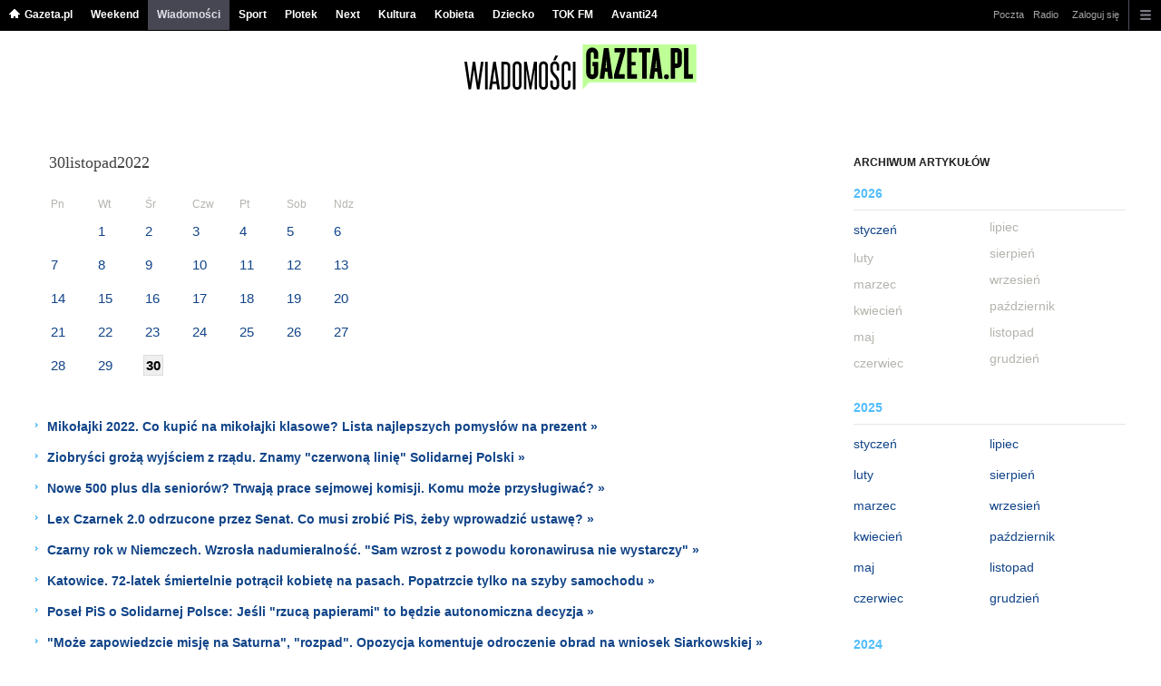

--- FILE ---
content_type: text/html;charset=UTF-8
request_url: https://wiadomosci.gazeta.pl/wiadomosci/3660000,0,,,,2022-11-30.html
body_size: 14603
content:
<!DOCTYPE HTML> 
<html>

<!-- head 1.4 -->
<head><meta http-equiv="Content-Type" content="text/html; charset=UTF-8">
<meta http-equiv="Content-Language" content="pl">
<title>Wiadomości - Gazeta.pl </title>
<META NAME="ROBOTS" CONTENT="NOARCHIVE">
		<META NAME="GOOGLEBOT" CONTENT="NOARCHIVE">
	<!-- fbopengraph 2.1 -->
<meta property="og:site_name" content="gazetapl"/> 
<meta property="fb:app_id" content="159195584135753"/>
		<meta property="og:locale" content="pl_PL" />

<!-- imageQueue blacked out! -->
<!-- xxxxx -->
<META name="google-site-verification" content="ndHrHBfBczR9E/e2gPRLuP3N0bLbnkkhZKd/awuYWwQ=" />
<meta name="Description" content="Wiadomości - serwis newsowy portalu 
Gazeta.pl. Na bieżąco aktualizowane 
informacje z polityki, wydarzeń w kraju i 
zagranicą, sportu, gospodarki, kultury i nauki 
oraz artykuły z prasy polskiej i zagranicznej. 
Znajdziesz tu teksty, wideo, zdjęcia, 
sondaże.">
<meta name="Keywords" content=" 	wiadomości, aktualności, wydarzenia, 
fakty, newsy, polityka, gospodarka, kraj, 
świat, kultura, nauka, prasa, gazety, przegląd 
prasy, wideo, sondaże">
<!-- zzz metatags app -->
<link rel="stylesheet" href="/css/globalshared.css" type="text/css">
	<link rel="stylesheet" href="/css/core/wiadomosci/version.htm" type="text/css">
	<link rel="stylesheet" href="/css/catalogSEO.css" type="text/css">
	<link rel="stylesheet" href="/info/ban_NEW.css" type="text/css"><script language="javascript">var now = new Date(2026, 0, 18, 20, 8, 23);</script>

<link rel="shortcut icon" href="/img/gazeta.ico">

<script type="text/javascript"><!--
if (top.frames.length!=0) top.location=self.document.location;
// --></script>
<!-- (C)2000-2014 Gemius SA - gemiusAudience -->
<script type="text/javascript">
<!--//--><![CDATA[//><!--
    var pp_gemius_identifier = new String('olI66L9by3oJiG8hxj87V7QXDtYWcUO.yC6M2xM9Clz.M7/arg=114869/sarg='+'|'+profileCookie);


function gemius_pending(i) { window[i] = window[i] || function() {var x = window[i+'_pdata'] = window[i+'_pdata'] || []; x[x.length]=arguments;};};
setTimeout(function() {
    gemius_pending('gemius_hit'); gemius_pending('gemius_event'); gemius_pending('pp_gemius_hit'); gemius_pending('pp_gemius_event');
    (function(d,t) {try {var gt=d.createElement(t),s=d.getElementsByTagName(t)[0],l='https://gazeta.hit.gemius.pl/xgemius.js'; gt.setAttribute('async','async');
    gt.setAttribute('defer','defer'); gt.src=l; s.parentNode.insertBefore(gt,s);} catch (e) {}})(document,'script');
}, 50);
//--><!]]>
</script> 

<script type="text/javascript">
	var _gaq = _gaq || [];
	_gaq.push(['_setAccount', 'UA-426268-1']);
	_gaq.push(['_setCampaignCookieTimeout', 0]);
	_gaq.push(['_setCustomVar',1,'nr_dzialu',null,3]);
	_gaq.push(['_setAllowAnchor', true]);
	_gaq.push(['_trackPageview']);
	(function() {
	var ga = document.createElement('script');
	ga.type = 'text/javascript'; ga.async = true;
	ga.src = ('https:' == document.location.protocol ? 'https://ssl' : 'http://www') +
	'.google-analytics.com/ga.js';
	var s = document.getElementsByTagName('script')[0];
	s.parentNode.insertBefore(ga, s);
	})();
  </script>

<meta name="viewport" content="width=device-width, initial-scale=1">

<!-- 410355628, [ /fix/elementy/viewport.jsp ], emptyBean-->
<!-- canonical_start -->
<!-- canonical_end -->

<!-- 410411251, [ /tpl/prod/modules/canonical/canonical.jsp ], canonicalModule-->
</head>
<!-- 7, [ /fix/modules/header.jsp ], headerAllArticlesPojoBean-->
<body class="desktop_client">

<!-- new alert START -->
<!-- alias name is empty --><!-- new alert END -->

    <div id="sW">
		<!-- czapeczka -->

<!--CZAPECZKA - START -->
	<!-- 2014###capMobile=0 -->
<!-- 2011=false 2013=true 2014=true czgr= czspgr= al=/aliasy/czapeczka/rwd/wiadomosci2014.htm -->
           <nav class="mod mod_hat2014 hpFeed " data-bd-viewability-id="hat" data-bd-viewability="1">
		    	   <div class="gridWrap">
           <style>
body {padding-top: 34px;}
body.rwd.responsive {margin-top: 0;}
.rwd.desk #page {padding-top:0}
#cookieInfoMsgWrapper {margin-bottom: -2px;}
</style>
<ul class="c0">
<li class="home bar">
<a href="https://www.gazeta.pl/0,0.html" data-hvr="Gazeta.pl" onClick="gazeta_pl.tagManager ? dataLayer.push({'category': 'CzapeczkaRWD',
'action': 'Gazeta.pl', 'label': location.hostname, 'value': 0, 'nonInteraction': false,  'event': 'zdarzenie'}) : _gaq.push(['_trackEvent', 'CzapeczkaRWD' , 'Gazeta.pl' , location.hostname ,, true]);">Gazeta.pl</a>
</li>
<li class="bar">
<a href="https://weekend.gazeta.pl/weekend/0,0.html" data-hvr="Weekend" onClick="gazeta_pl.tagManager ? dataLayer.push({'category': 'CzapeczkaRWD',
'action': 'Weekend', 'label': location.hostname, 'value': 0, 'nonInteraction': false,  'event': 'zdarzenie'}) : _gaq.push(['_trackEvent', 'CzapeczkaRWD' , 'Weekend' , location.hostname ,, true]);">Weekend</a>
</li>
<li class="bar">
<a data-channel="wiadomosci" href="https://wiadomosci.gazeta.pl/wiadomosci/0,0.html" data-hvr="Wiadomości" onClick="gazeta_pl.tagManager ? dataLayer.push({'category': 'CzapeczkaRWD',
'action': 'Wiadomości', 'label': location.hostname, 'value': 0, 'nonInteraction': false,  'event': 'zdarzenie'}) : _gaq.push(['_trackEvent', 'CzapeczkaRWD' , 'Wiadomości' , location.hostname ,, true]);">Wiadomości</a>
</li>
<li class="bar">
<a data-channel="sport" href="https://www.sport.pl/sport-hp/0,0.html" data-hvr="Sport" onClick="gazeta_pl.tagManager ? dataLayer.push({'category': 'CzapeczkaRWD',
'action': 'Sport', 'label': location.hostname, 'value': 0, 'nonInteraction': false,  'event': 'zdarzenie'}) : _gaq.push(['_trackEvent', 'CzapeczkaRWD' , 'Sport' , location.hostname ,, true]);">Sport</a>
</li>
<li class="bar">
<a data-channel="plotek" href="https://www.plotek.pl/plotek/0,0.html" data-hvr="Plotek" onClick="gazeta_pl.tagManager ? dataLayer.push({'category': 'CzapeczkaRWD',
'action': 'Plotek', 'label': location.hostname, 'value': 0, 'nonInteraction': false,  'event': 'zdarzenie'}) : _gaq.push(['_trackEvent', 'CzapeczkaRWD' , 'Plotek' , location.hostname ,, true]);">Plotek</a>
</li>
<li class="bar">
<a data-channel="next" href="https://next.gazeta.pl/next/0,0.html" data-hvr="Next" onClick="gazeta_pl.tagManager ? dataLayer.push({'category': 'CzapeczkaRWD',
'action': 'Next', 'label': location.hostname, 'value': 0, 'nonInteraction': false,  'event': 'zdarzenie'}) : _gaq.push(['_trackEvent', 'CzapeczkaRWD' , 'Next' , location.hostname ,, true]);">Next</a>
</li>
<li class="bar">
<a data-channel="kultura" href="https://kultura.gazeta.pl/kultura/0,0.html" data-hvr="Kultura" onClick="gazeta_pl.tagManager ? dataLayer.push({'category': 'CzapeczkaRWD',
'action': 'Kultura', 'label': location.hostname, 'value': 0, 'nonInteraction': false,  'event': 'zdarzenie'}) : _gaq.push(['_trackEvent', 'CzapeczkaRWD' , 'Kultura' , location.hostname ,, true]);">Kultura</a>
</li>
<li class="bar">
<a data-channel="kobieta" href="https://kobieta.gazeta.pl/kobieta/0,0.html" data-hvr="Kobieta" onClick="gazeta_pl.tagManager ? dataLayer.push({'category': 'CzapeczkaRWD',
'action': 'Kobieta', 'label': location.hostname, 'value': 0, 'nonInteraction': false,  'event': 'zdarzenie'}) : _gaq.push(['_trackEvent', 'CzapeczkaRWD' , 'Kobieta' , location.hostname ,, true]);">Kobieta</a>
</li>
<li class="bar">
<a data-channel="dziecko" href="https://www.edziecko.pl/edziecko/0,0.html" data-hvr="Dziecko" onClick="gazeta_pl.tagManager ? dataLayer.push({'category': 'CzapeczkaRWD',
'action': 'Dziecko', 'label': location.hostname, 'value': 0, 'nonInteraction': false,  'event': 'zdarzenie'}) : _gaq.push(['_trackEvent', 'CzapeczkaRWD' , 'Dziecko' , location.hostname ,, true]);">Dziecko</a>
</li>
<li class="bar">
<a data-channel="metro" href="https://www.tokfm.pl/Tokfm/0,0.html" data-hvr="TOK FM" onClick="gazeta_pl.tagManager ? dataLayer.push({'category': 'CzapeczkaRWD',
'action': 'TOK FM', 'label': location.hostname, 'value': 0, 'nonInteraction': false,  'event': 'zdarzenie'}) : _gaq.push(['_trackEvent', 'CzapeczkaRWD' , 'TOK FM' , location.hostname ,, true]);">TOK FM</a>
</li>
<li class="bar">
<a data-channel="avanti24" href="https://avanti24.pl/Avanti/0,0.html" data-hvr="Avanti24" onClick="gazeta_pl.tagManager ? dataLayer.push({'category': 'CzapeczkaRWD',
'action': 'Avanti24', 'label': location.hostname, 'value': 0, 'nonInteraction': false,  'event': 'zdarzenie'}) : _gaq.push(['_trackEvent', 'CzapeczkaRWD' , 'Avanti24' , location.hostname ,, true]);">Avanti24</a>
</li>
</ul>
<!-- 16586381 -->
<!-- htmEOF --><!-- UZREditor --><!-- htmEOF --><!--default, /aliasy/czapeczka/rwd/wiadomosci2014.htm-->
<ul class="c1">
			        <li class="bar">
<a href="http://poczta.gazeta.pl/" data-hvr="Poczta" onClick="gazeta_pl.tagManager ? dataLayer.push({'category': 'CzapeczkaRWD',
'action': 'Poczta', 'label': location.hostname, 'value': 0, 'nonInteraction': false,  'event': 'zdarzenie'}) : _gaq.push(['_trackEvent', 'CzapeczkaRWD' , 'Poczta' , location.hostname ,, true]);">Poczta</a>
</li>
<li class="bar">
<a href="http://fm.tuba.pl" data-hvr="Radio" onClick="gazeta_pl.tagManager ? dataLayer.push({'category': 'CzapeczkaRWD',
'action': 'Radio', 'label': location.hostname, 'value': 0, 'nonInteraction': false,  'event': 'zdarzenie'}) : _gaq.push(['_trackEvent', 'CzapeczkaRWD' , 'Radio' , location.hostname ,, true]);">Radio</a>
</li>
<!-- 16586381 -->
<!-- htmEOF --><!-- UZREditor --><!-- htmEOF --><!--default, /aliasy/czapeczka/rwd/wiadomosci2014_r.htm-->
<li><!-- {{1}} -->
		  <ul class="user">
 					 <li>
 					        <a id="hatLogin" href="https://konto.gazeta.pl/konto/logowanie,.html?utm_nooverride=1&back=https%3A%2F%2Fwiadomosci.gazeta.pl%2Fwiadomosci%2F3660000%2C0%2C%2C%2C%2C2022-11-30.html" onClick="_gaq.push(['_trackEvent', 'CzapeczkaRWD' , 'Zaloguj się' , location.hostname ,, true]);">Zaloguj się</a>
    					</li>
 					 </ul>
				  </li><!-- to jest zamkniecie {{1}} -->
					<li class="more bar"><input type="checkbox" class="menu">
						<ul>
						    <li><!-- 16586381 -->
<!-- htmEOF --><!-- UZREditor --><!-- htmEOF --><!--default, /aliasy/czapeczka/rwd/wiadomosci2014_b.htm-->
</li>
							<li class="show_more" data-bd-viewability-id="hatShowMore" data-bd-viewability="1">
							    <nav id="pageNav">
<ul class="buttons">
<li>
<section  class="lists" id="servicesList">
<ul class="first"><li>
<header>Aktualności</header>
<ul >
<li><a id="LinkArea:TRNavPoz" href="https://twitter.com/gazetapl_news#TRNavPoz" title="Gazeta">Gazeta</a></li>
<li><a id="LinkArea:TRNavPoz" href="https://wiadomosci.gazeta.pl/wiadomosci/0,145764.html#TRNavPoz" title="Najnowsze wiadomości">Najnowsze wiadomości</a></li>
<li><a id="LinkArea:TRNavPoz" href="https://wiadomosci.gazeta.pl/wiadomosci/0,168571.html#TRNavPoz" title="Na topie">Na topie</a></li>
<li><a id="LinkArea:TRNavPoz" href="https://myfitness.gazeta.pl/myfitness/0,166676.html#TRNavPoz" title="Newsy Myfitness">Newsy Myfitness</a></li>
<li><a id="LinkArea:TRNavPoz" href="https://www.edziecko.pl/szkola#TRNavPoz" title="Szkoła">Szkoła</a></li>
<li><a id="LinkArea:TRNavPoz" href="https://haps.pl/Haps/0,167709.html#TRNavPoz" title="Wiadomości kulinarne">Wiadomości kulinarne</a></li>
<li><a id="LinkArea:TRNavPoz" href="https://haps.pl/Haps/0,168710.html#TRNavPoz" title="Gazetki Promocyjne">Gazetki Promocyjne</a></li>
<li><a id="LinkArea:TRNavPoz" href="https://www.plotek.pl/plotek/0,170959.html#TRNavPoz" title="Wiadomości plotek">Wiadomości plotek</a></li>
<li><a id="LinkArea:TRNavPoz" href="https://wiadomosci.gazeta.pl/niedziele-handlowe-2021#TRNavPoz" title="Niedziele Handlowe 2021">Niedziele Handlowe 2021</a></li>
</ul>
</li>
<li>
<header>Rozrywka</header>
<ul >
<li><a id="LinkArea:TRNavPoz" href="https://www.plotek.pl/przysiega#TRNavPoz" title="Przysięga">Przysięga</a></li>
<li><a id="LinkArea:TRNavPoz" href="https://www.plotek.pl/elif#TRNavPoz" title="Elif">Elif</a></li>
<li><a id="LinkArea:TRNavPoz" href="https://buzz.gazeta.pl/buzz/0,0.html#TRNavPoz" title="Buzz Gazeta">Buzz Gazeta</a></li>
<li><a id="LinkArea:TRNavPoz" href="https://radiopogoda.tuba.pl/radiopogoda/0,0.html#TRNavPoz" title="Radio Pogoda">Radio Pogoda</a></li>
<li><a id="LinkArea:TRNavPoz" href="https://fm.tuba.pl/#TRNavPoz" title="Radio Online">Radio Internetowe</a></li>
<li><a id="LinkArea:TRNavPoz" href="https://tuba.pl/tubapl/0,0.html#TRNavPoz" title="Muzyka">Muzyka</a></li>
<li><a id="LinkArea:TRNavPoz" href="https://www.edziecko.pl/edziecko/0,166810.html#TRNavPoz" title="Gry online">Gry online</a></li>
<li><a id="LinkArea:TRNavPoz" href="https://www.plotek.pl/plotek/0,0.html#TRNavPoz" title="Plotek">Plotek</a></li>
<li><a id="LinkArea:TRNavPoz" href="https://tv.gazeta.pl/program_tv/0,0.html#TRNavPoz" title="Program TV">Program TV</a></li>
</ul>
</li>
</ul><ul><li>
<header>Trening i Odchudzanie</header>
<ul >
<li><a id="LinkArea:TRNavPoz" href="https://myfitness.gazeta.pl/myfitness/7,166737,24940379,trening-bikini-jeszcze-nie-jest-za-pozno-jak-cwiczyc-przed.html#TRNavPoz" title="Odchudzanie do bikini - Trening na plaże">Odchudzanie do bikini - Trening na plaże</a></li>
<li><a id="LinkArea:TRNavPoz" href="https://myfitness.gazeta.pl/myfitness/7,166989,24936068,5-sposobow-aby-schudnac-w-wakacje.html#TRNavPoz" title="Odchudzanie do wakacji - Jak schudnąć na wakacje">Odchudzanie do wakacji - Jak schudnąć na wakacje</a></li>
<li><a id="LinkArea:TRNavPoz" href="https://myfitness.gazeta.pl/myfitness/7,166989,24935751,jak-schudnac-do-slubu-kiedy-zaczac-odchudzanie-przed-weselem.html#TRNavPoz" title="Odchudzanie do ślubu - Jak schudnąć do ślubu">Odchudzanie do ślubu - Jak schudnąć do ślubu</a></li>
<li><a id="LinkArea:TRNavPoz" href="https://myfitness.gazeta.pl/myfitness/7,166989,24935957,jak-schudnac-do-wakacji-jak-zrobic-forme-na-wakacje-forma.html#TRNavPoz" title="Forma na plaże - Jak schudnąć na plaże">Forma na plaże - Jak schudnąć na plaże</a></li>
<li><a id="LinkArea:TRNavPoz" href="https://myfitness.gazeta.pl/myfitness/7,166737,24935642,ile-kalorii-spalamy-podczas-popularnych-aktywnosci-fizycznych.html#TRNavPoz" title="Tenis, pływanie, bieganie - Ile kalorii">Tenis, pływanie, bieganie - Ile kalorii</a></li>
<li><a id="LinkArea:TRNavPoz" href="https://myfitness.gazeta.pl/myfitness/7,166897,24780220,jak-schudnac-0-5-kg-w-jeden-dzien-czy-mozna-chudnac-0-5-kg.html#TRNavPoz" title="Jak schudnąć 0,5 kg w jeden dzień">Jak schudnąć 0,5 kg w jeden dzień</a></li>
<li><a id="LinkArea:TRNavPoz" href="https://myfitness.gazeta.pl/myfitness/7,166897,24779998,jak-schudnac-10-kg-w-miesiac-co-jesc-zeby-schudnac-10-kg-w.html#TRNavPoz" title="Jak schudnąć 10 kg w miesiąc">Jak schudnąć 10 kg w miesiąc</a></li>
<li><a id="LinkArea:TRNavPoz" href="https://myfitness.gazeta.pl/myfitness/7,166897,24780114,jak-schudnac-9-kg-w-3-tygodnie-jaka-diete-wybrac-jesli-chcemy.html#TRNavPoz" title="Jak schudnąć 9 kg w 3 tygodnie">Jak schudnąć 9 kg w 3 tygodnie</a></li>
<li><a id="LinkArea:TRNavPoz" href="https://myfitness.gazeta.pl/myfitness/7,166897,24780020,jak-schudnac-7-kg-w-miesiac-czy-mozna-schudnac-7-kg-w-miesiac.html#TRNavPoz" title="Jak schudnąć 7 kg w miesiąc">Jak schudnąć 7 kg w miesiąc</a></li>
<li><a id="LinkArea:TRNavPoz" href="https://myfitness.gazeta.pl/myfitness/7,166897,24779973,jak-schudnac-3-kg-w-2-tygodnie-jak-powinna-wygladac-dieta.html#TRNavPoz" title="Jak schudnąć 3 kg w 2 tygodnie">Jak schudnąć 3 kg w 2 tygodnie</a></li>
<li><a id="LinkArea:TRNavPoz" href="https://myfitness.gazeta.pl/myfitness/7,166737,24778910,jak-poprawic-kondycje-co-to-jest-kondycja-czy-mozna-wyrobic.html#TRNavPoz" title="Kondycja - Jak poprawić kondycję">Kondycja - Jak poprawić kondycję</a></li>
<li><a id="LinkArea:TRNavPoz" href="https://myfitness.gazeta.pl/myfitness/7,166737,24778984,jak-schudnac-1-kg-w-tydzien-czy-mozna-schudnac-kilogram-w-tydzien.html#TRNavPoz" title="Jak schudnąć 1 kg w tydzień">Jak schudnąć 1 kg w tydzień</a></li>
<li><a id="LinkArea:TRNavPoz" href="https://myfitness.gazeta.pl/myfitness/7,166897,24779010,jak-schudnac-2-kg-w-tydzien-co-jesc-aby-schudnac-2-kg-w-tydzien.html#TRNavPoz" title="Jak schudnąć 2 kg w tydzień">Jak schudnąć 2 kg w tydzień</a></li>
<li><a id="LinkArea:TRNavPoz" href="https://myfitness.gazeta.pl/myfitness/7,166897,24779036,jak-w-miesiac-schudnac-5-kg-czy-mozna-zdrowo-schudnac-5-kg.html#TRNavPoz" title="Jak w miesiąc schudnąć 5 kg">Jak w miesiąc schudnąć 5 kg</a></li>
<li><a id="LinkArea:TRNavPoz" href="https://myfitness.gazeta.pl/myfitness/7,166737,24779063,miesien-krawiecki-gdzie-jest-miesien-krawiecki-rozciaganie.html#TRNavPoz" title="Mięsień krawiecki">Mięsień krawiecki</a></li>
</ul>
</li>
<li>
<header>Sport i rekreacja</header>
<ul >
<li><a id="LinkArea:TRNavPoz" href="https://www.sport.pl/sport/0,105641.html?tag=Robert+Kubica#TRNavPoz" title="Robert Kubica">Robert Kubica</a></li>
<li><a id="LinkArea:TRNavPoz" href="https://www.sport.pl/skoki/0,0.html#TRNavPoz" title="Skoki Narciarskie">Skoki Narciarskie</a></li>
<li><a id="LinkArea:TRNavPoz" href="https://www.sport.pl/pilka/0,65041.html#TRNavPoz" title="Liga Mistrzów">Liga Mistrzów</a></li>
<li><a id="LinkArea:TRNavPoz" href="https://www.sport.pl/pilka/0,65042.html#TRNavPoz" title="Liga Europy">Liga Europy</a></li>
<li><a id="LinkArea:TRNavPoz" href="https://www.sport.pl/tenis/0,0.html#TRNavPoz" title="Tenis">Tenis</a></li>
<li><a id="LinkArea:TRNavPoz" href="https://www.sport.pl/kolarstwo/0,0.html#TRNavPoz" title="Kolarstwo">Kolarstwo</a></li>
<li><a id="LinkArea:TRNavPoz" href="https://www.sport.pl/sport/0,144964.html#TRNavPoz" title="Relacje na żywo">Relacje na żywo</a></li>
<li><a id="LinkArea:TRNavPoz" href="https://myfitness.gazeta.pl/%E6wiczenia#TRNavPoz" title="Ćwiczenia">Ćwiczenia</a></li>
<li><a id="LinkArea:TRNavPoz" href="https://myfitness.gazeta.pl/myfitness/0,0.html#TRNavPoz" title="Fitness">Fitness</a></li>
<li><a id="LinkArea:TRNavPoz" href="https://www.sport.pl/siatkowka/0,0.html#TRNavPoz" title="Siatkówka">Siatkówka</a></li>
<li><a id="LinkArea:TRNavPoz" href="http://polskabiega.sport.pl/polskabiega/0,0.html#TRNavPoz" title="Polska Biega">Bieganie</a></li>
<li><a id="LinkArea:TRNavPoz" href="http://polskanarowery.sport.pl/msrowery/0,0.html#TRNavPoz" title="Rowery">Rowery</a></li>
<li><a id="LinkArea:TRNavPoz" href="https://www.sport.pl/sport/0,65027.html#TRNavPoz" title="Wyniki na żywo">Wyniki na żywo</a></li>
<li><a id="LinkArea:TRNavPoz" href="https://www.sport.pl/sport-hp/0,0.html#TRNavPoz" title="Sport">Sport.pl</a></li>
</ul>
</li>
</ul><ul><li>
<header>Praca</header>
<ul >
<li><a id="LinkArea:TRNavPoz" href="https://www.goldenline.pl/#TRNavPoz" title="Ogłoszenia o pracę">Ogłoszenia o pracę</a></li>
<li><a id="LinkArea:TRNavPoz" href="https://www.goldenline.pl/praca/gdansk/#TRNavPoz" title="Praca Gdańsk">Praca Gdańsk</a></li>
<li><a id="LinkArea:TRNavPoz" href="https://www.goldenline.pl/praca/gdynia/#TRNavPoz" title="Praca gdynia">Praca Gdynia</a></li>
<li><a id="LinkArea:TRNavPoz" href="https://www.goldenline.pl/praca/bialystok/#TRNavPoz" title="Praca Białystok">Praca Białystok</a></li>
<li><a id="LinkArea:TRNavPoz" href="https://www.goldenline.pl/praca/torun/#TRNavPoz" title="Praca Toruń">Praca Toruń</a></li>
<li><a id="LinkArea:TRNavPoz" href="https://www.goldenline.pl/praca/warszawa/#TRNavPoz" title="Praca Warszawa">Praca Warszawa</a></li>
<li><a id="LinkArea:TRNavPoz" href="https://www.goldenline.pl/praca/wroclaw/#TRNavPoz" title="Praca Wrocław">Praca Wrocław</a></li>
<li><a id="LinkArea:TRNavPoz" href="https://www.goldenline.pl/praca/poznan/#TRNavPoz" title="Praca Poznań">Praca Poznań</a></li>
<li><a id="LinkArea:TRNavPoz" href="https://www.goldenline.pl/praca/krakow/#TRNavPoz" title="Praca Kraków">Praca Kraków</a></li>
<li><a id="LinkArea:TRNavPoz" href="https://www.goldenline.pl/praca/lublin/#TRNavPoz" title="Praca Lublin">Praca Lublin</a></li>
<li><a id="LinkArea:TRNavPoz" href="https://www.goldenline.pl/praca/olsztyn/#TRNavPoz" title="Praca Olsztyn">Praca Olsztyn</a></li>
<li><a id="LinkArea:TRNavPoz" href="https://www.goldenline.pl/praca/lodz/#TRNavPoz" title="Praca Łódź">Praca Łódź</a></li>
<li><a id="LinkArea:TRNavPoz" href="https://www.goldenline.pl/praca/bydgoszcz/#TRNavPoz" title="Praca Bydgoszcz">Praca Bydgoszcz</a></li>
<li><a id="LinkArea:TRNavPoz" href="https://www.goldenline.pl/praca/praca-w-niemczech/#TRNavPoz" title="Praca w Niemczech">Praca w Niemczech</a></li>
<li><a id="LinkArea:TRNavPoz" href="https://www.goldenline.pl/praca/kierowca/#TRNavPoz" title="Praca kierowca">Praca kierowca</a></li>
</ul>
</li>
<li>
<header>Lokalne</header>
<ul >
<li><a id="LinkArea:TRNavPoz" href="https://bialystok.wyborcza.pl/bialystok/0,0.html#TRNavPoz" title="Białystok">Białystok</a></li>
<li><a id="LinkArea:TRNavPoz" href="https://bielskobiala.wyborcza.pl/bielskobiala/0,0.html#TRNavPoz" title="Bielsko-Biała">Bielsko-Biała</a></li>
<li><a id="LinkArea:TRNavPoz" href="https://bydgoszcz.wyborcza.pl/bydgoszcz/0,0.html#TRNavPoz" title="Bydgoszcz">Bydgoszcz</a></li>
<li><a id="LinkArea:TRNavPoz" href="https://czestochowa.wyborcza.pl/czestochowa/0,0.html#TRNavPoz" title="Częstochowa">Częstochowa</a></li>
<li><a id="LinkArea:TRNavPoz" href="https://gorzow.wyborcza.pl/gorzow/0,0.html#TRNavPoz" title="Gorzów Wielkopolski">Gorzów Wlkp.</a></li>
<li><a id="LinkArea:TRNavPoz" href="https://katowice.wyborcza.pl/katowice/0,0.html#TRNavPoz" title="Katowice">Katowice</a></li>
<li><a id="LinkArea:TRNavPoz" href="https://kielce.wyborcza.pl/kielce/0,0.html#TRNavPoz" title="Kielce">Kielce</a></li>
<li><a id="LinkArea:TRNavPoz" href="https://krakow.wyborcza.pl/krakow/0,0.html#TRNavPoz" title="Kraków">Kraków</a></li>
<li><a id="LinkArea:TRNavPoz" href="https://lublin.wyborcza.pl/lublin/0,0.html#TRNavPoz" title="Lublin">Lublin</a></li>
<li><a id="LinkArea:TRNavPoz" href="https://lodz.wyborcza.pl/lodz/0,0.html#TRNavPoz" title="Łódź">Łódź</a></li>
<li><a id="LinkArea:TRNavPoz" href="https://olsztyn.wyborcza.pl/olsztyn/0,0.html#TRNavPoz" title="Olsztyn">Olsztyn</a></li>
<li><a id="LinkArea:TRNavPoz" href="https://opole.wyborcza.pl/opole/0,0.html#TRNavPoz" title="Opole">Opole</a></li>
<li><a id="LinkArea:TRNavPoz" href="https://plock.wyborcza.pl/plock/0,0.html#TRNavPoz" title="Płock">Płock</a></li>
<li><a id="LinkArea:TRNavPoz" href="https://poznan.wyborcza.pl/poznan/0,0.html#TRNavPoz" title="Poznań">Poznań</a></li>
<li><a id="LinkArea:TRNavPoz" href="https://radom.wyborcza.pl/radom/0,0.html#TRNavPoz" title="Radom">Radom</a></li>
<li><a id="LinkArea:TRNavPoz" href="https://rzeszow.wyborcza.pl/rzeszow/0,0.html#TRNavPoz" title="Rzeszów">Rzeszów</a></li>
<li><a id="LinkArea:TRNavPoz" href="https://szczecin.wyborcza.pl/szczecin/0,0.html#TRNavPoz" title="Szczecin">Szczecin</a></li>
<li><a id="LinkArea:TRNavPoz" href="https://torun.wyborcza.pl/torun/0,0.html#TRNavPoz" title="Toruń">Toruń</a></li>
<li><a id="LinkArea:TRNavPoz" href="https://trojmiasto.wyborcza.pl/trojmiasto/0,0.html#TRNavPoz" title="Trójmiasto">Trójmiasto</a></li>
<li><a id="LinkArea:TRNavPoz" href="https://warszawa.wyborcza.pl/warszawa/0,0.html#TRNavPoz" title="Warszawa">Warszawa</a></li>
<li><a id="LinkArea:TRNavPoz" href="https://wroclaw.wyborcza.pl/wroclaw/0,0.html#TRNavPoz" title="Wrocław">Wrocław</a></li>
<li><a id="LinkArea:TRNavPoz" href="https://zielonagora.wyborcza.pl/zielonagora/0,0.html#TRNavPoz" title="Zielona Góra">Zielona Góra</a></li>
</ul>
</li>
</ul><ul><li>
<header>Życie i styl</header>
<ul >
<li><a id="LinkArea:TRNavPoz" href="https://kultura.gazeta.pl/film-na-wieczor#TRNavPoz" title="Film na wieczór">Film na wieczór</a></li>
<li><a id="LinkArea:TRNavPoz" href="https://kultura.gazeta.pl/hbo-go#TRNavPoz" title="HBO GO">HBO GO</a></li>
<li><a id="LinkArea:TRNavPoz" href="https://kultura.gazeta.pl/netflix#TRNavPoz" title="Netflix">Netflix</a></li>
<li><a id="LinkArea:TRNavPoz" href="https://kobieta.gazeta.pl/kobieta/0,174090.html#TRNavPoz" title="Paznokcie">Paznokcie</a></li>
<li><a id="LinkArea:TRNavPoz" href="https://kobieta.gazeta.pl/kobieta/0,171632.html#TRNavPoz" title="Modne fryzury">Modne fryzury</a></li>
<li><a id="LinkArea:TRNavPoz" href="https://avanti24.pl/newsy/0,0.html#TRNavPoz" title="Moda nowości">Moda nowości</a></li>
<li><a id="LinkArea:TRNavPoz" href="https://horoskopy.gazeta.pl/horoskop/0,166677.html#TRNavPoz" title="Magia i ciekawostki">Magia i ciekawostki</a></li>
<li><a id="LinkArea:TRNavPoz" href="https://www.edziecko.pl/male_dziecko/7,79315,26660615,goraczka-u-dziecka-kiedy-i-jak-zbijac-dawkowanie-lekow-na.html#TRNavPoz" title="Gorączka u dziecka">Gorączka u dziecka</a></li>
<li><a id="LinkArea:TRNavPoz" href="https://www.edziecko.pl/imiona-w-polsce#TRNavPoz" title="Imiona w Polsce">Imiona w Polsce</a></li>
<li><a id="LinkArea:TRNavPoz" href="http://tata.gazeta.pl/dove/0,0.html#TRNavPoz" title="Tata Gazeta.pl">Tata Gazeta.pl</a></li>
<li><a id="LinkArea:TRNavPoz" href="https://www.edziecko.pl/edziecko/0,0.html#TRNavPoz" title="Dziecko">eDziecko</a></li>
<li><a id="LinkArea:TRNavPoz" href="https://kobieta.gazeta.pl/kobieta/0,0.html#TRNavPoz" title="Kobieta">Kobieta</a></li>
<li><a id="LinkArea:TRNavPoz" href="https://horoskopy.gazeta.pl/horoskop/0,0.html#TRNavPoz" title="Horoskopy">Horoskopy</a></li>
<li><a id="LinkArea:TRNavPoz" href="https://moto.pl/MotoPL/0,0.html#TRNavPoz" title="Motoryzacja">Motoryzacja</a></li>
<li><a id="LinkArea:TRNavPoz" href="https://moto.pl/MotoPL/7,88389,21681531,umowa-kupna-sprzedazy-samochodu-na-to-trzeba-uwazac.html#TRNavPoz" title="Umowa kupna sprzedaży samochodu">Umowa kupna sprzedaży samochodu</a></li>
<li><a id="LinkArea:TRNavPoz" href="https://haps.pl/Haps/0,0.html#TRNavPoz" title="Porady kulinarne">Porady kulinarne</a></li>
<li><a id="LinkArea:TRNavPoz" href="https://haps.pl/Haps/szukaj/#TRNavPoz" title="Przepisy">Przepisy</a></li>
<li><a id="LinkArea:TRNavPoz" href="https://podroze.gazeta.pl/podroze/0,0.html#TRNavPoz" title="Podróże">Podróże</a></li>
<li><a id="LinkArea:TRNavPoz" href="https://ugotuj.to/ugotuj/0,0.html#TRNavPoz" title="Ugotuj.to">Ugotuj.to</a></li>
<li><a id="LinkArea:TRNavPoz" href="https://zdrowie.gazeta.pl/Zdrowie/0,101580.html#TRNavPoz" title="Choroby">Choroby</a></li>
<li><a id="LinkArea:TRNavPoz" href="https://zdrowie.gazeta.pl/Zdrowie/0,0.html#TRNavPoz" title="Zdrowie">Zdrowie</a></li>
<li><a id="LinkArea:TRNavPoz" href="https://horoskopy.gazeta.pl/horoskop/0,166634.html#TRNavPoz" title="Życzenia">Życzenia</a></li>
<li><a id="LinkArea:TRNavPoz" href="https://horoskopy.gazeta.pl/horoskop/1,166634,19202803,walentynki.html#TRNavPoz" title="Życzenia na walentynki">Życzenia na walentynki</a></li>
<li><a id="LinkArea:TRNavPoz" href="https://horoskopy.gazeta.pl/horoskop/1,166634,19202878,zyczenia-na-osiemnastke.html#TRNavPoz" title="Życzenia na 18">Życzenia na 18</a></li>
<li><a id="LinkArea:TRNavPoz" href="https://horoskopy.gazeta.pl/horoskop/1,166634,19202715,zyczenia-urodzinowe.html#TRNavPoz" title="Życzenia urodzinowe">Życzenia urodzinowe</a></li>
<li><a id="LinkArea:TRNavPoz" href="https://horoskopy.gazeta.pl/horoskop/1,166634,19202764,zyczenia-imieninowe.html#TRNavPoz" title="Życzenia imieninowe">Życzenia imieninowe</a></li>
<li><a id="LinkArea:TRNavPoz" href="https://horoskopy.gazeta.pl/horoskop/1,166634,19202683,nowy-rok.html#TRNavPoz" title="Życzenia Noworoczne">Życzenia Noworoczne</a></li>
<li><a id="LinkArea:TRNavPoz" href="https://horoskopy.gazeta.pl/horoskop/1,166634,19202688,zyczenia-swiateczne.html#TRNavPoz" title="Życzenia Świąteczne">Życzenia Świąteczne</a></li>
</ul>
</li>
</ul><ul><li>
<header>Zakupy</header>
<ul >
<li><a id="LinkArea:TRNavPoz" href="https://zakupy.avanti24.pl/sukienki/damskie/lato#TRNavPoz" title="Sukienki na lato 2021">Sukienki na lato 2021</a></li>
<li><a id="LinkArea:TRNavPoz" href="https://zakupy.avanti24.pl/koszule/lato#TRNavPoz" title="Koszule damskie">Modna koszula na lato</a></li>
<li><a id="LinkArea:TRNavPoz" href="https://avanti24.pl/Magazyn/7,150441,27019193,ta-kurtka-letnia-meska-jest-praktyczna-i-piekna-nie-uwierzysz.html#TRNavPoz" title="Kurki męskie na lato">Kurki męskie na lato</a></li>
<li><a id="LinkArea:TRNavPoz" href="https://zakupy.avanti24.pl/marynarki/damskie#TRNavPoz" title="Marynarki damskie">Marynarki damskie</a></li>
<li><a id="LinkArea:TRNavPoz" href="https://avanti24.pl/Avanti/0,149266.html?tag=trendy+mody#TRNavPoz" title="Trendy mody">Trendy mody</a></li>
<li><a id="LinkArea:TRNavPoz" href="https://zakupy.avanti24.pl/sukienki/czarny/damskie/lato#TRNavPoz" title="Czarne sukienki na lato">Czarne sukienki na lato</a></li>
<li><a id="LinkArea:TRNavPoz" href="https://zakupy.avanti24.pl/sukienki/damskie/slub-i-wesele#TRNavPoz" title="Sukienki na ślub">Sukienki na ślub</a></li>
<li><a id="LinkArea:TRNavPoz" href="https://zakupy.avanti24.pl/koszulki/lato#TRNavPoz" title="Modne koszulki na lato">Modne koszulki na lato</a></li>
<li><a id="LinkArea:TRNavPoz" href="https://zakupy.avanti24.pl/ogrodniczki/jeans#TRNavPoz" title="Ogrodniczki jeansowe">Ogrodniczki jeansowe</a></li>
<li><a id="LinkArea:TRNavPoz" href="https://zakupy.avanti24.pl/torebki/damskie#TRNavPoz" title="Modne torebki 2021">Modne torebki 2021</a></li>
</ul>
</li>
<li>
<header>Biznes</header>
<ul >
<li><a id="LinkArea:TRNavPoz" href="https://next.gazeta.pl/next/0,150859.html#TRNavPoz" title="Biznes">Biznes</a></li>
<li><a id="LinkArea:TRNavPoz" href="https://next.gazeta.pl/next/0,150860.html#TRNavPoz" title="Technologie">Technologie</a></li>
<li><a id="LinkArea:TRNavPoz" href="https://wyborcza.biz/Firma/0,101588.html#TRNavPoz" title="Firma">Firma</a></li>
<li><a id="LinkArea:TRNavPoz" href="https://wyborcza.biz/Gieldy/0,0.html#TRNavPoz" title="Giełda">Giełda</a></li>
<li><a id="LinkArea:TRNavPoz" href="http://www.komunikaty.pl/komunikaty/#TRNavPoz" title="Komunikaty">Komunikaty</a></li>
<li><a id="LinkArea:TRNavPoz" href="https://wyborcza.biz/Waluty/0,0.html#TRNavPoz" title="Waluty">Waluty</a></li>
</ul>
</li>
<li>
<header>Dom i Nieruchomości</header>
<ul >
<li><a id="LinkArea:TRNavPoz" href="https://ladnydom.pl/0,0.html#TRNavPoz" title="Ładny Dom">Ładny Dom</a></li>
<li><a id="LinkArea:TRNavPoz" href="https://ladnydom.pl/budowa/0,0.html#TRNavPoz" title="Budowa i Remont">Budowa i Remont</a></li>
<li><a id="LinkArea:TRNavPoz" href="https://ladnydom.pl/czterykaty/0,0.html#TRNavPoz" title="Cztery Kąty">Cztery Kąty</a></li>
<li><a id="LinkArea:TRNavPoz" href="https://ladnydom.pl/Ogrody/0,0.html#TRNavPoz" title="Ogrody">Ogrody</a></li>
<li><a id="LinkArea:TRNavPoz" href="https://ladnydom.pl/wnetrza/0,0.html#TRNavPoz" title="Domosfera">Domosfera</a></li>
<li><a id="LinkArea:TRNavPoz" href="https://www.bryla.pl/bryla/0,0.html#TRNavPoz" title="Bryła">Bryła</a></li>
<li><a id="LinkArea:TRNavPoz" href="https://czterykaty.pl/czterykaty/7,104040,21108650,kwiaty-do-sypialni.html#TRNavPoz" title="Kwiaty do sypialni">Kwiaty do sypialni</a></li>
<li><a id="LinkArea:TRNavPoz" href="https://czterykaty.pl/inspiracje/7,153170,27180428,zaparzacz-do-kawy-te-modele-pomoga-przygotowac-aromatyczny.html#TRNavPoz" title="Zaparzacz do kawy">Zaparzacz do kawy</a></li>
<li><a id="LinkArea:TRNavPoz" href="https://czterykaty.pl/inspiracje/1,153170,20461636,jak-urzadzic-balkon-w-bloku.html#TRNavPoz" title="Balkon w bloku aranżacje">Balkon w bloku aranżacje</a></li>
</ul>
</li>
<li>
<header>Edukacja i kariera</header>
<ul >
<li><a id="LinkArea:TRNavPoz" href="https://wiadomosci.gazeta.pl/wiadomosci/0,156046.html#TRNavPoz" title="Edukacja">Edukacja</a></li>
<li><a id="LinkArea:TRNavPoz" href="https://www.goldenline.pl#TRNavPoz" title="Praca">Praca</a></li>
</ul>
</li>
<li>
<header>Społeczności</header>
<ul >
<li><a id="LinkArea:TRNavPoz" href="https://forum.gazeta.pl/forum/w,567,166359268,166359268,Modimoda_sklep_internet_zna_ktoras_.html#TRNavPoz" title="Modi4moda">Modi4moda</a></li>
<li><a id="LinkArea:TRNavPoz" href="https://forum.gazeta.pl/forum/0,0.html#TRNavPoz" title="Forum">Forum</a></li>
</ul>
</li>
</ul><ul><li>
<header>Quizy</header>
<ul >
<li><a id="LinkArea:TRNavPoz" href="https://buzz.gazeta.pl/buzz/13,157208,13283,miesiace-po-angielsku-dni-tygodnia-po-angielsku-test-dla.html#TRNavPoz" title="Quiz wiedzy dla początkujących z angielskiego">Quiz wiedzy dla początkujących z angielskiego</a></li>
<li><a id="LinkArea:TRNavPoz" href="https://buzz.gazeta.pl/buzz/13,157208,13285,miesiace-po-francusku-dni-tygodnia-po-francusku-pory-roku.html#TRNavPoz" title="Quiz wiedzy dla początkujących z francuskiego">Quiz wiedzy dla początkujących z francuskiego</a></li>
<li><a id="LinkArea:TRNavPoz" href="https://buzz.gazeta.pl/buzz/13,157208,13294,liczby-po-niemiecku-test-z-niemieckiego-poziom-podstawowy.html#TRNavPoz" title="Quiz wiedzy z niemieckiego, poziom podstawowy">Quiz wiedzy z niemieckiego, poziom podstawowy</a></li>
<li><a id="LinkArea:TRNavPoz" href="https://wiadomosci.gazeta.pl/wiadomosci/13,129662,13312,liczby-po-hiszpansku-test-z-hiszpanskiego-poziom-podstawowy.html#TRNavPoz" title="Quiz wiedzy z hiszpańskiego, poziom podstawowy">Quiz wiedzy z hiszpańskiego, poziom podstawowy</a></li>
<li><a id="LinkArea:TRNavPoz" href="https://wiadomosci.gazeta.pl/wiadomosci/13,129662,13295,historia-polski-dynastia-piastow-daty-najwazniejsze.html#TRNavPoz" title="Quiz wiedzy o dynastii Piastów">Quiz wiedzy o dynastii Piastów</a></li>
<li><a id="LinkArea:TRNavPoz" href="https://wiadomosci.gazeta.pl/wiadomosci/13,129662,13286,przyslowia-polskie-wiesz-co-znacza-sprawdz-czy-jestes.html#TRNavPoz" title="Quizy z przysłów polskich">Quizy z przysłów polskich</a></li>
</ul>
</li>
<li>
<header>Usługi</header>
<ul >
<li><a id="LinkArea:TRNavPoz" href="http://www.publio.pl/e-booki,darmowe.html#TRNavPoz" title="Darmowe e-booki">Darmowe e-booki</a></li>
<li><a id="LinkArea:TRNavPoz" href="https://www.autotrader.pl/#TRNavPoz" title="Ogłoszenia motoryzacyjne Autotrader.pl">Ogłoszenia motoryzacyjne</a></li>
<li><a id="LinkArea:TRNavPoz" href="http://www.kupsprzedaj.pl/#TRNavPoz" title="Darmowe ogłoszenia">Darmowe ogłoszenia</a></li>
<li><a id="LinkArea:TRNavPoz" href="https://www.domiporta.pl/mieszkanie/sprzedam/mazowieckie/warszawa#TRNavPoz" title="Mieszkania w Warszawie">Mieszkania w Warszawie</a></li>
<li><a id="LinkArea:TRNavPoz" href="https://www.domiporta.pl/poradnik/7,126870,21630162,umowa-przedwstepna-porady.html#TRNavPoz" title="Umowa przedwstępna">Umowa przedwstępna</a></li>
<li><a id="LinkArea:TRNavPoz" href="https://nekrologi.wyborcza.pl/0,0.html#TRNavPoz" title="Nekrologi">Nekrologi</a></li>
</ul>
</li>
<li>
<header>Magazyny</header>
<ul >
<li><a id="LinkArea:TRNavPoz" href="https://ladnydom.pl/czterykaty/0,0.html#TRNavPoz" title="Cztery Kąty">Cztery Kąty</a></li>
<li><a id="LinkArea:TRNavPoz" href="https://ladnydom.pl/0,0.html#TRNavPoz" title="Ładny Dom">Ładny Dom</a></li>
<li><a id="LinkArea:TRNavPoz" href="https://forum.gazeta.pl/forum/k,1281346,Dom.html#TRNavPoz" title="Ładny Dom - Forum">Ładny Dom - Forum</a></li>
<li><a id="LinkArea:TRNavPoz" href="https://ladnydom.pl/domiwnetrze/0,0.html#TRNavPoz" title="Dom i Wnętrze">Dom i Wnętrze</a></li>
<li><a id="LinkArea:TRNavPoz" href="https://magazyn-kuchnia.pl/magazyn-kuchnia/0,0.html#TRNavPoz" title="Kuchnia">Kuchnia</a></li>
<li><a id="LinkArea:TRNavPoz" href="http://www.logo24.pl/Logo24/0,0.html#TRNavPoz" title="Logo">Logo</a></li>
<li><a id="LinkArea:TRNavPoz" href="https://www.wysokieobcasy.pl/wysokie-obcasy/0,0.html#TRNavPoz" title="Wysokie Obcasy">Wysokie Obcasy</a></li>
</ul>
</li>
</ul>
</section>
</li>
</ul>
</nav><!-- UZREditor --><!--16847562,aliasOf--><!-- htmEOF --><!--default, /aliasy/czapeczka/rwd/wiadomosci2014_w.htm-->
</li>
						</ul>
					</li>
				</ul>
			</div>			
			<!-- partner (tylko desk) -->
		<!-- /partner (tylko desk) -->
		
		</nav>	
			<script>!function(a){try{document.querySelector('.mod_hat2014 .c0 a[href*="'+a+'"]').className+=" active"}catch(b){}}(document.location.host.replace("www.",""));</script><!-- czap-end   -->

<!--CZAPECZKA - END -->

<!-- 457, [ /fix/modules/cap.jsp ], capPojoBean-->
<!-- Czapeczka -->
		<!-- Czapeczka -->
        <!-- Winieta -->
        <!-- Winieta -->
        <!-- app86:tomcat-serwisy-v2: SEO 3660000 -->
    </div>
	
		    <!-- wpoz 58,15,15  -->
    <header id="pageHead" class="pageHeadBrand logo_left">
<div class="column col1">
<div class="imgw">
<map name="pageHeaderMap">
<area shape="rect" coords="0,17,220,73" href="https://www.gazeta.pl/0,0.html" title="Gazeta.pl">
<area shape="rect" coords="226,29,410,65" href="https://wiadomosci.gazeta.pl/wiadomosci/0,0.html" title="Wiadomości Gazeta.pl">
</map>
<img style="margin: 15px auto; display: block; height: 50px;" data-src="d" src="https://bi.gazeta.pl/i/obrazki/awd/svg/logo/wiadomosci.svg" alt="Wiadomości Gazeta.pl" usemap="#pageHeaderMap">
</div>
</div>
</header><!-- UZREditor --><!-- htmEOF -->
<!-- 20354750, [ /htm/20354/j20354750.htm ], null-->
<div id="sS">
            <div id="bg_blk">
                <span class="kL"><p></p></span>
                <span class="kR">
	                </span>
            </div>
        <div id="k12">
            <div id="catalogSEO">
                <div id="years">
                    <h2>ARCHIWUM ARTYKUŁÓW</h2>
                    <div class="year">
                            <h3>2026</h3>
                            <ul class="kL">
                                        <li>
                                                <a href="3660000,0,,,,2026-01.html">styczeń</a></li>
                                            <li>
                                                luty</li>
                                            <li>
                                                marzec</li>
                                            <li>
                                                kwiecień</li>
                                            <li>
                                                maj</li>
                                            <li>
                                                czerwiec</li>
                                            </ul><ul class="kR"><li>
                                                lipiec</li>
                                            <li>
                                                sierpień</li>
                                            <li>
                                                wrzesień</li>
                                            <li>
                                                październik</li>
                                            <li>
                                                listopad</li>
                                            <li>
                                                grudzień</li>
                                            </ul>
                                    <div class="clr"></div>
                                </div>
                    <div class="year">
                            <h3>2025</h3>
                            <ul class="kL">
                                        <li>
                                                <a href="3660000,0,,,,2025-01.html">styczeń</a></li>
                                            <li>
                                                <a href="3660000,0,,,,2025-02.html">luty</a></li>
                                            <li>
                                                <a href="3660000,0,,,,2025-03.html">marzec</a></li>
                                            <li>
                                                <a href="3660000,0,,,,2025-04.html">kwiecień</a></li>
                                            <li>
                                                <a href="3660000,0,,,,2025-05.html">maj</a></li>
                                            <li>
                                                <a href="3660000,0,,,,2025-06.html">czerwiec</a></li>
                                            </ul><ul class="kR"><li>
                                                <a href="3660000,0,,,,2025-07.html">lipiec</a></li>
                                            <li>
                                                <a href="3660000,0,,,,2025-08.html">sierpień</a></li>
                                            <li>
                                                <a href="3660000,0,,,,2025-09.html">wrzesień</a></li>
                                            <li>
                                                <a href="3660000,0,,,,2025-10.html">październik</a></li>
                                            <li>
                                                <a href="3660000,0,,,,2025-11.html">listopad</a></li>
                                            <li>
                                                <a href="3660000,0,,,,2025-12.html">grudzień</a></li>
                                            </ul>
                                    <div class="clr"></div>
                                </div>
                    <div class="year">
                            <h3>2024</h3>
                            <ul class="kL">
                                        <li>
                                                <a href="3660000,0,,,,2024-01.html">styczeń</a></li>
                                            <li>
                                                <a href="3660000,0,,,,2024-02.html">luty</a></li>
                                            <li>
                                                <a href="3660000,0,,,,2024-03.html">marzec</a></li>
                                            <li>
                                                <a href="3660000,0,,,,2024-04.html">kwiecień</a></li>
                                            <li>
                                                <a href="3660000,0,,,,2024-05.html">maj</a></li>
                                            <li>
                                                <a href="3660000,0,,,,2024-06.html">czerwiec</a></li>
                                            </ul><ul class="kR"><li>
                                                <a href="3660000,0,,,,2024-07.html">lipiec</a></li>
                                            <li>
                                                <a href="3660000,0,,,,2024-08.html">sierpień</a></li>
                                            <li>
                                                <a href="3660000,0,,,,2024-09.html">wrzesień</a></li>
                                            <li>
                                                <a href="3660000,0,,,,2024-10.html">październik</a></li>
                                            <li>
                                                <a href="3660000,0,,,,2024-11.html">listopad</a></li>
                                            <li>
                                                <a href="3660000,0,,,,2024-12.html">grudzień</a></li>
                                            </ul>
                                    <div class="clr"></div>
                                </div>
                    <div class="year">
                            <h3>2023</h3>
                            <table>
                                        <tbody><tr>
                                            <td>
                                                    <a href="3660000,0,,,,2023-01.html">I</a>
														</td>
                                                <td>
                                                    <a href="3660000,0,,,,2023-02.html">II</a>
														</td>
                                                <td>
                                                    <a href="3660000,0,,,,2023-03.html">III</a>
														</td>
                                                <td>
                                                    <a href="3660000,0,,,,2023-04.html">IV</a>
														</td>
                                                <td>
                                                    <a href="3660000,0,,,,2023-05.html">V</a>
														</td>
                                                <td>
                                                    <a href="3660000,0,,,,2023-06.html">VI</a>
														</td>
                                                </tr><tr><td>
                                                    <a href="3660000,0,,,,2023-07.html">VII</a>
														</td>
                                                <td>
                                                    <a href="3660000,0,,,,2023-08.html">VIII</a>
														</td>
                                                <td>
                                                    <a href="3660000,0,,,,2023-09.html">IX</a>
														</td>
                                                <td>
                                                    <a href="3660000,0,,,,2023-10.html">X</a>
														</td>
                                                <td>
                                                    <a href="3660000,0,,,,2023-11.html">XI</a>
														</td>
                                                <td>
                                                    <a href="3660000,0,,,,2023-12.html">XII</a>
														</td>
                                                </tr></tbody>
                                    </table>
                                </div>
                    <div class="year">
                            <h3>2022</h3>
                            <table>
                                        <tbody><tr>
                                            <td>
                                                    <a href="3660000,0,,,,2022-01.html">I</a>
														</td>
                                                <td>
                                                    <a href="3660000,0,,,,2022-02.html">II</a>
														</td>
                                                <td>
                                                    <a href="3660000,0,,,,2022-03.html">III</a>
														</td>
                                                <td>
                                                    <a href="3660000,0,,,,2022-04.html">IV</a>
														</td>
                                                <td>
                                                    <a href="3660000,0,,,,2022-05.html">V</a>
														</td>
                                                <td>
                                                    <a href="3660000,0,,,,2022-06.html">VI</a>
														</td>
                                                </tr><tr><td>
                                                    <a href="3660000,0,,,,2022-07.html">VII</a>
														</td>
                                                <td>
                                                    <a href="3660000,0,,,,2022-08.html">VIII</a>
														</td>
                                                <td>
                                                    <a href="3660000,0,,,,2022-09.html">IX</a>
														</td>
                                                <td>
                                                    <a href="3660000,0,,,,2022-10.html">X</a>
														</td>
                                                <td>
                                                    <strong>XI</strong></td>
                                                <td>
                                                    <a href="3660000,0,,,,2022-12.html">XII</a>
														</td>
                                                </tr></tbody>
                                    </table>
                                </div>
                    <div class="year">
                            <h3>2021</h3>
                            <table>
                                        <tbody><tr>
                                            <td>
                                                    <a href="3660000,0,,,,2021-01.html">I</a>
														</td>
                                                <td>
                                                    <a href="3660000,0,,,,2021-02.html">II</a>
														</td>
                                                <td>
                                                    <a href="3660000,0,,,,2021-03.html">III</a>
														</td>
                                                <td>
                                                    <a href="3660000,0,,,,2021-04.html">IV</a>
														</td>
                                                <td>
                                                    <a href="3660000,0,,,,2021-05.html">V</a>
														</td>
                                                <td>
                                                    <a href="3660000,0,,,,2021-06.html">VI</a>
														</td>
                                                </tr><tr><td>
                                                    <a href="3660000,0,,,,2021-07.html">VII</a>
														</td>
                                                <td>
                                                    <a href="3660000,0,,,,2021-08.html">VIII</a>
														</td>
                                                <td>
                                                    <a href="3660000,0,,,,2021-09.html">IX</a>
														</td>
                                                <td>
                                                    <a href="3660000,0,,,,2021-10.html">X</a>
														</td>
                                                <td>
                                                    <a href="3660000,0,,,,2021-11.html">XI</a>
														</td>
                                                <td>
                                                    <a href="3660000,0,,,,2021-12.html">XII</a>
														</td>
                                                </tr></tbody>
                                    </table>
                                </div>
                    <div class="year">
                            <h3>2020</h3>
                            <table>
                                        <tbody><tr>
                                            <td>
                                                    <a href="3660000,0,,,,2020-01.html">I</a>
														</td>
                                                <td>
                                                    <a href="3660000,0,,,,2020-02.html">II</a>
														</td>
                                                <td>
                                                    <a href="3660000,0,,,,2020-03.html">III</a>
														</td>
                                                <td>
                                                    <a href="3660000,0,,,,2020-04.html">IV</a>
														</td>
                                                <td>
                                                    <a href="3660000,0,,,,2020-05.html">V</a>
														</td>
                                                <td>
                                                    <a href="3660000,0,,,,2020-06.html">VI</a>
														</td>
                                                </tr><tr><td>
                                                    <a href="3660000,0,,,,2020-07.html">VII</a>
														</td>
                                                <td>
                                                    <a href="3660000,0,,,,2020-08.html">VIII</a>
														</td>
                                                <td>
                                                    <a href="3660000,0,,,,2020-09.html">IX</a>
														</td>
                                                <td>
                                                    <a href="3660000,0,,,,2020-10.html">X</a>
														</td>
                                                <td>
                                                    <a href="3660000,0,,,,2020-11.html">XI</a>
														</td>
                                                <td>
                                                    <a href="3660000,0,,,,2020-12.html">XII</a>
														</td>
                                                </tr></tbody>
                                    </table>
                                </div>
                    <div class="year">
                            <h3>2019</h3>
                            <table>
                                        <tbody><tr>
                                            <td>
                                                    <a href="3660000,0,,,,2019-01.html">I</a>
														</td>
                                                <td>
                                                    <a href="3660000,0,,,,2019-02.html">II</a>
														</td>
                                                <td>
                                                    <a href="3660000,0,,,,2019-03.html">III</a>
														</td>
                                                <td>
                                                    <a href="3660000,0,,,,2019-04.html">IV</a>
														</td>
                                                <td>
                                                    <a href="3660000,0,,,,2019-05.html">V</a>
														</td>
                                                <td>
                                                    <a href="3660000,0,,,,2019-06.html">VI</a>
														</td>
                                                </tr><tr><td>
                                                    <a href="3660000,0,,,,2019-07.html">VII</a>
														</td>
                                                <td>
                                                    <a href="3660000,0,,,,2019-08.html">VIII</a>
														</td>
                                                <td>
                                                    <a href="3660000,0,,,,2019-09.html">IX</a>
														</td>
                                                <td>
                                                    <a href="3660000,0,,,,2019-10.html">X</a>
														</td>
                                                <td>
                                                    <a href="3660000,0,,,,2019-11.html">XI</a>
														</td>
                                                <td>
                                                    <a href="3660000,0,,,,2019-12.html">XII</a>
														</td>
                                                </tr></tbody>
                                    </table>
                                </div>
                    <div class="year">
                            <h3>2018</h3>
                            <table>
                                        <tbody><tr>
                                            <td>
                                                    <a href="3660000,0,,,,2018-01.html">I</a>
														</td>
                                                <td>
                                                    <a href="3660000,0,,,,2018-02.html">II</a>
														</td>
                                                <td>
                                                    <a href="3660000,0,,,,2018-03.html">III</a>
														</td>
                                                <td>
                                                    <a href="3660000,0,,,,2018-04.html">IV</a>
														</td>
                                                <td>
                                                    <a href="3660000,0,,,,2018-05.html">V</a>
														</td>
                                                <td>
                                                    <a href="3660000,0,,,,2018-06.html">VI</a>
														</td>
                                                </tr><tr><td>
                                                    <a href="3660000,0,,,,2018-07.html">VII</a>
														</td>
                                                <td>
                                                    <a href="3660000,0,,,,2018-08.html">VIII</a>
														</td>
                                                <td>
                                                    <a href="3660000,0,,,,2018-09.html">IX</a>
														</td>
                                                <td>
                                                    <a href="3660000,0,,,,2018-10.html">X</a>
														</td>
                                                <td>
                                                    <a href="3660000,0,,,,2018-11.html">XI</a>
														</td>
                                                <td>
                                                    <a href="3660000,0,,,,2018-12.html">XII</a>
														</td>
                                                </tr></tbody>
                                    </table>
                                </div>
                    <div class="year">
                            <h3>2017</h3>
                            <table>
                                        <tbody><tr>
                                            <td>
                                                    <a href="3660000,0,,,,2017-01.html">I</a>
														</td>
                                                <td>
                                                    <a href="3660000,0,,,,2017-02.html">II</a>
														</td>
                                                <td>
                                                    <a href="3660000,0,,,,2017-03.html">III</a>
														</td>
                                                <td>
                                                    <a href="3660000,0,,,,2017-04.html">IV</a>
														</td>
                                                <td>
                                                    <a href="3660000,0,,,,2017-05.html">V</a>
														</td>
                                                <td>
                                                    <a href="3660000,0,,,,2017-06.html">VI</a>
														</td>
                                                </tr><tr><td>
                                                    <a href="3660000,0,,,,2017-07.html">VII</a>
														</td>
                                                <td>
                                                    <a href="3660000,0,,,,2017-08.html">VIII</a>
														</td>
                                                <td>
                                                    <a href="3660000,0,,,,2017-09.html">IX</a>
														</td>
                                                <td>
                                                    <a href="3660000,0,,,,2017-10.html">X</a>
														</td>
                                                <td>
                                                    <a href="3660000,0,,,,2017-11.html">XI</a>
														</td>
                                                <td>
                                                    <a href="3660000,0,,,,2017-12.html">XII</a>
														</td>
                                                </tr></tbody>
                                    </table>
                                </div>
                    <div class="year">
                            <h3>2016</h3>
                            <table>
                                        <tbody><tr>
                                            <td>
                                                    <a href="3660000,0,,,,2016-01.html">I</a>
														</td>
                                                <td>
                                                    <a href="3660000,0,,,,2016-02.html">II</a>
														</td>
                                                <td>
                                                    <a href="3660000,0,,,,2016-03.html">III</a>
														</td>
                                                <td>
                                                    <a href="3660000,0,,,,2016-04.html">IV</a>
														</td>
                                                <td>
                                                    <a href="3660000,0,,,,2016-05.html">V</a>
														</td>
                                                <td>
                                                    <a href="3660000,0,,,,2016-06.html">VI</a>
														</td>
                                                </tr><tr><td>
                                                    <a href="3660000,0,,,,2016-07.html">VII</a>
														</td>
                                                <td>
                                                    <a href="3660000,0,,,,2016-08.html">VIII</a>
														</td>
                                                <td>
                                                    <a href="3660000,0,,,,2016-09.html">IX</a>
														</td>
                                                <td>
                                                    <a href="3660000,0,,,,2016-10.html">X</a>
														</td>
                                                <td>
                                                    <a href="3660000,0,,,,2016-11.html">XI</a>
														</td>
                                                <td>
                                                    <a href="3660000,0,,,,2016-12.html">XII</a>
														</td>
                                                </tr></tbody>
                                    </table>
                                </div>
                    <div class="year">
                            <h3>2015</h3>
                            <table>
                                        <tbody><tr>
                                            <td>
                                                    <a href="3660000,0,,,,2015-01.html">I</a>
														</td>
                                                <td>
                                                    <a href="3660000,0,,,,2015-02.html">II</a>
														</td>
                                                <td>
                                                    <a href="3660000,0,,,,2015-03.html">III</a>
														</td>
                                                <td>
                                                    <a href="3660000,0,,,,2015-04.html">IV</a>
														</td>
                                                <td>
                                                    <a href="3660000,0,,,,2015-05.html">V</a>
														</td>
                                                <td>
                                                    <a href="3660000,0,,,,2015-06.html">VI</a>
														</td>
                                                </tr><tr><td>
                                                    <a href="3660000,0,,,,2015-07.html">VII</a>
														</td>
                                                <td>
                                                    <a href="3660000,0,,,,2015-08.html">VIII</a>
														</td>
                                                <td>
                                                    <a href="3660000,0,,,,2015-09.html">IX</a>
														</td>
                                                <td>
                                                    <a href="3660000,0,,,,2015-10.html">X</a>
														</td>
                                                <td>
                                                    <a href="3660000,0,,,,2015-11.html">XI</a>
														</td>
                                                <td>
                                                    <a href="3660000,0,,,,2015-12.html">XII</a>
														</td>
                                                </tr></tbody>
                                    </table>
                                </div>
                    <div class="year">
                            <h3>2014</h3>
                            <table>
                                        <tbody><tr>
                                            <td>
                                                    <a href="3660000,0,,,,2014-01.html">I</a>
														</td>
                                                <td>
                                                    <a href="3660000,0,,,,2014-02.html">II</a>
														</td>
                                                <td>
                                                    <a href="3660000,0,,,,2014-03.html">III</a>
														</td>
                                                <td>
                                                    <a href="3660000,0,,,,2014-04.html">IV</a>
														</td>
                                                <td>
                                                    <a href="3660000,0,,,,2014-05.html">V</a>
														</td>
                                                <td>
                                                    <a href="3660000,0,,,,2014-06.html">VI</a>
														</td>
                                                </tr><tr><td>
                                                    <a href="3660000,0,,,,2014-07.html">VII</a>
														</td>
                                                <td>
                                                    <a href="3660000,0,,,,2014-08.html">VIII</a>
														</td>
                                                <td>
                                                    <a href="3660000,0,,,,2014-09.html">IX</a>
														</td>
                                                <td>
                                                    <a href="3660000,0,,,,2014-10.html">X</a>
														</td>
                                                <td>
                                                    <a href="3660000,0,,,,2014-11.html">XI</a>
														</td>
                                                <td>
                                                    <a href="3660000,0,,,,2014-12.html">XII</a>
														</td>
                                                </tr></tbody>
                                    </table>
                                </div>
                    <div class="year">
                            <h3>2013</h3>
                            <table>
                                        <tbody><tr>
                                            <td>
                                                    I</td>
                                                <td>
                                                    II</td>
                                                <td>
                                                    III</td>
                                                <td>
                                                    IV</td>
                                                <td>
                                                    V</td>
                                                <td>
                                                    VI</td>
                                                </tr><tr><td>
                                                    VII</td>
                                                <td>
                                                    VIII</td>
                                                <td>
                                                    IX</td>
                                                <td>
                                                    X</td>
                                                <td>
                                                    XI</td>
                                                <td>
                                                    XII</td>
                                                </tr></tbody>
                                    </table>
                                </div>
                    <div class="year">
                            <h3>2012</h3>
                            <table>
                                        <tbody><tr>
                                            <td>
                                                    I</td>
                                                <td>
                                                    II</td>
                                                <td>
                                                    III</td>
                                                <td>
                                                    IV</td>
                                                <td>
                                                    V</td>
                                                <td>
                                                    VI</td>
                                                </tr><tr><td>
                                                    VII</td>
                                                <td>
                                                    VIII</td>
                                                <td>
                                                    IX</td>
                                                <td>
                                                    X</td>
                                                <td>
                                                    XI</td>
                                                <td>
                                                    XII</td>
                                                </tr></tbody>
                                    </table>
                                </div>
                    <div class="year">
                            <h3>2011</h3>
                            <table>
                                        <tbody><tr>
                                            <td>
                                                    I</td>
                                                <td>
                                                    II</td>
                                                <td>
                                                    III</td>
                                                <td>
                                                    IV</td>
                                                <td>
                                                    V</td>
                                                <td>
                                                    VI</td>
                                                </tr><tr><td>
                                                    VII</td>
                                                <td>
                                                    VIII</td>
                                                <td>
                                                    IX</td>
                                                <td>
                                                    X</td>
                                                <td>
                                                    XI</td>
                                                <td>
                                                    XII</td>
                                                </tr></tbody>
                                    </table>
                                </div>
                    <div class="year">
                            <h3>2010</h3>
                            <table>
                                        <tbody><tr>
                                            <td>
                                                    I</td>
                                                <td>
                                                    II</td>
                                                <td>
                                                    III</td>
                                                <td>
                                                    IV</td>
                                                <td>
                                                    V</td>
                                                <td>
                                                    VI</td>
                                                </tr><tr><td>
                                                    VII</td>
                                                <td>
                                                    VIII</td>
                                                <td>
                                                    IX</td>
                                                <td>
                                                    X</td>
                                                <td>
                                                    XI</td>
                                                <td>
                                                    XII</td>
                                                </tr></tbody>
                                    </table>
                                </div>
                    <div class="year">
                            <h3>2009</h3>
                            <table>
                                        <tbody><tr>
                                            <td>
                                                    I</td>
                                                <td>
                                                    II</td>
                                                <td>
                                                    III</td>
                                                <td>
                                                    IV</td>
                                                <td>
                                                    V</td>
                                                <td>
                                                    VI</td>
                                                </tr><tr><td>
                                                    VII</td>
                                                <td>
                                                    VIII</td>
                                                <td>
                                                    IX</td>
                                                <td>
                                                    X</td>
                                                <td>
                                                    XI</td>
                                                <td>
                                                    XII</td>
                                                </tr></tbody>
                                    </table>
                                </div>
                    <div class="year">
                            <h3>2008</h3>
                            <table>
                                        <tbody><tr>
                                            <td>
                                                    I</td>
                                                <td>
                                                    II</td>
                                                <td>
                                                    III</td>
                                                <td>
                                                    IV</td>
                                                <td>
                                                    V</td>
                                                <td>
                                                    VI</td>
                                                </tr><tr><td>
                                                    VII</td>
                                                <td>
                                                    VIII</td>
                                                <td>
                                                    IX</td>
                                                <td>
                                                    X</td>
                                                <td>
                                                    XI</td>
                                                <td>
                                                    XII</td>
                                                </tr></tbody>
                                    </table>
                                </div>
                    <div class="year">
                            <h3>2007</h3>
                            <table>
                                        <tbody><tr>
                                            <td>
                                                    I</td>
                                                <td>
                                                    II</td>
                                                <td>
                                                    III</td>
                                                <td>
                                                    IV</td>
                                                <td>
                                                    V</td>
                                                <td>
                                                    VI</td>
                                                </tr><tr><td>
                                                    VII</td>
                                                <td>
                                                    VIII</td>
                                                <td>
                                                    IX</td>
                                                <td>
                                                    X</td>
                                                <td>
                                                    XI</td>
                                                <td>
                                                    XII</td>
                                                </tr></tbody>
                                    </table>
                                </div>
                    <div class="year">
                            <h3>2006</h3>
                            <table>
                                        <tbody><tr>
                                            <td>
                                                    I</td>
                                                <td>
                                                    II</td>
                                                <td>
                                                    III</td>
                                                <td>
                                                    IV</td>
                                                <td>
                                                    V</td>
                                                <td>
                                                    VI</td>
                                                </tr><tr><td>
                                                    VII</td>
                                                <td>
                                                    VIII</td>
                                                <td>
                                                    IX</td>
                                                <td>
                                                    X</td>
                                                <td>
                                                    XI</td>
                                                <td>
                                                    XII</td>
                                                </tr></tbody>
                                    </table>
                                </div>
                    <div class="year">
                            <h3>2005</h3>
                            <table>
                                        <tbody><tr>
                                            <td>
                                                    I</td>
                                                <td>
                                                    II</td>
                                                <td>
                                                    III</td>
                                                <td>
                                                    IV</td>
                                                <td>
                                                    V</td>
                                                <td>
                                                    VI</td>
                                                </tr><tr><td>
                                                    VII</td>
                                                <td>
                                                    VIII</td>
                                                <td>
                                                    IX</td>
                                                <td>
                                                    X</td>
                                                <td>
                                                    XI</td>
                                                <td>
                                                    XII</td>
                                                </tr></tbody>
                                    </table>
                                </div>
                    <div class="year">
                            <h3>2004</h3>
                            <table>
                                        <tbody><tr>
                                            <td>
                                                    I</td>
                                                <td>
                                                    II</td>
                                                <td>
                                                    III</td>
                                                <td>
                                                    IV</td>
                                                <td>
                                                    V</td>
                                                <td>
                                                    VI</td>
                                                </tr><tr><td>
                                                    VII</td>
                                                <td>
                                                    VIII</td>
                                                <td>
                                                    IX</td>
                                                <td>
                                                    X</td>
                                                <td>
                                                    XI</td>
                                                <td>
                                                    XII</td>
                                                </tr></tbody>
                                    </table>
                                </div>
                    <div class="year">
                            <h3>2003</h3>
                            <table>
                                        <tbody><tr>
                                            <td>
                                                    I</td>
                                                <td>
                                                    II</td>
                                                <td>
                                                    III</td>
                                                <td>
                                                    IV</td>
                                                <td>
                                                    V</td>
                                                <td>
                                                    VI</td>
                                                </tr><tr><td>
                                                    VII</td>
                                                <td>
                                                    VIII</td>
                                                <td>
                                                    IX</td>
                                                <td>
                                                    X</td>
                                                <td>
                                                    XI</td>
                                                <td>
                                                    XII</td>
                                                </tr></tbody>
                                    </table>
                                </div>
                    <div class="year">
                            <h3>2002</h3>
                            <table>
                                        <tbody><tr>
                                            <td>
                                                    I</td>
                                                <td>
                                                    II</td>
                                                <td>
                                                    III</td>
                                                <td>
                                                    IV</td>
                                                <td>
                                                    V</td>
                                                <td>
                                                    VI</td>
                                                </tr><tr><td>
                                                    VII</td>
                                                <td>
                                                    VIII</td>
                                                <td>
                                                    IX</td>
                                                <td>
                                                    X</td>
                                                <td>
                                                    XI</td>
                                                <td>
                                                    XII</td>
                                                </tr></tbody>
                                    </table>
                                </div>
                    <div class="year">
                            <h3>2001</h3>
                            <table>
                                        <tbody><tr>
                                            <td>
                                                    I</td>
                                                <td>
                                                    II</td>
                                                <td>
                                                    III</td>
                                                <td>
                                                    IV</td>
                                                <td>
                                                    V</td>
                                                <td>
                                                    VI</td>
                                                </tr><tr><td>
                                                    VII</td>
                                                <td>
                                                    VIII</td>
                                                <td>
                                                    IX</td>
                                                <td>
                                                    X</td>
                                                <td>
                                                    XI</td>
                                                <td>
                                                    XII</td>
                                                </tr></tbody>
                                    </table>
                                </div>
                    </div>
                <div id="results">
                    <h3>30listopad2022</h3>
                            <table>
                                <thead><tr><th>Pn</th><th>Wt</th><th>Śr</th><th>Czw</th><th>Pt</th><th>Sob</th><th>Ndz</th></tr></thead>
                                <tbody><tr>
                                    <td></td><td>
										
										 <!-- (14) -->
													 <a href="3660000,0,,,,2022-11-01.html">1</a>&#160;
												</td>
                                        <td>
										
										 <!-- (31) -->
													 <a href="3660000,0,,,,2022-11-02.html">2</a>&#160;
												</td>
                                        <td>
										
										 <!-- (41) -->
													 <a href="3660000,0,,,,2022-11-03.html">3</a>&#160;
												</td>
                                        <td>
										
										 <!-- (33) -->
													 <a href="3660000,0,,,,2022-11-04.html">4</a>&#160;
												</td>
                                        <td>
										
										 <!-- (16) -->
													 <a href="3660000,0,,,,2022-11-05.html">5</a>&#160;
												</td>
                                        <td>
										
										 <!-- (17) -->
													 <a href="3660000,0,,,,2022-11-06.html">6</a>&#160;
												</td>
                                        </tr><tr><td>
										
										 <!-- (37) -->
													 <a href="3660000,0,,,,2022-11-07.html">7</a>&#160;
												</td>
                                        <td>
										
										 <!-- (46) -->
													 <a href="3660000,0,,,,2022-11-08.html">8</a>&#160;
												</td>
                                        <td>
										
										 <!-- (33) -->
													 <a href="3660000,0,,,,2022-11-09.html">9</a>&#160;
												</td>
                                        <td>
										
										 <!-- (40) -->
													 <a href="3660000,0,,,,2022-11-10.html">10</a>&#160;
												</td>
                                        <td>
										
										 <!-- (31) -->
													 <a href="3660000,0,,,,2022-11-11.html">11</a>&#160;
												</td>
                                        <td>
										
										 <!-- (17) -->
													 <a href="3660000,0,,,,2022-11-12.html">12</a>&#160;
												</td>
                                        <td>
										
										 <!-- (12) -->
													 <a href="3660000,0,,,,2022-11-13.html">13</a>&#160;
												</td>
                                        </tr><tr><td>
										
										 <!-- (31) -->
													 <a href="3660000,0,,,,2022-11-14.html">14</a>&#160;
												</td>
                                        <td>
										
										 <!-- (51) -->
													 <a href="3660000,0,,,,2022-11-15.html">15</a>&#160;
												</td>
                                        <td>
										
										 <!-- (54) -->
													 <a href="3660000,0,,,,2022-11-16.html">16</a>&#160;
												</td>
                                        <td>
										
										 <!-- (35) -->
													 <a href="3660000,0,,,,2022-11-17.html">17</a>&#160;
												</td>
                                        <td>
										
										 <!-- (39) -->
													 <a href="3660000,0,,,,2022-11-18.html">18</a>&#160;
												</td>
                                        <td>
										
										 <!-- (22) -->
													 <a href="3660000,0,,,,2022-11-19.html">19</a>&#160;
												</td>
                                        <td>
										
										 <!-- (21) -->
													 <a href="3660000,0,,,,2022-11-20.html">20</a>&#160;
												</td>
                                        </tr><tr><td>
										
										 <!-- (32) -->
													 <a href="3660000,0,,,,2022-11-21.html">21</a>&#160;
												</td>
                                        <td>
										
										 <!-- (31) -->
													 <a href="3660000,0,,,,2022-11-22.html">22</a>&#160;
												</td>
                                        <td>
										
										 <!-- (33) -->
													 <a href="3660000,0,,,,2022-11-23.html">23</a>&#160;
												</td>
                                        <td>
										
										 <!-- (38) -->
													 <a href="3660000,0,,,,2022-11-24.html">24</a>&#160;
												</td>
                                        <td>
										
										 <!-- (31) -->
													 <a href="3660000,0,,,,2022-11-25.html">25</a>&#160;
												</td>
                                        <td>
										
										 <!-- (12) -->
													 <a href="3660000,0,,,,2022-11-26.html">26</a>&#160;
												</td>
                                        <td>
										
										 <!-- (19) -->
													 <a href="3660000,0,,,,2022-11-27.html">27</a>&#160;
												</td>
                                        </tr><tr><td>
										
										 <!-- (30) -->
													 <a href="3660000,0,,,,2022-11-28.html">28</a>&#160;
												</td>
                                        <td>
										
										 <!-- (45) -->
													 <a href="3660000,0,,,,2022-11-29.html">29</a>&#160;
												</td>
                                        <td>
										
										 <strong>30</strong></td>
                                        </tr></tbody>
                            </table>
                        <!-- include -->
                    <!-- START /fix/fun/catalogArchiwum_P20.jsp  -->
<ul>
		<li><a href="https://wiadomosci.gazeta.pl/wiadomosci/7,168571,29200882,mikolajki-2022-co-kupic-na-mikolajki-klasowe-lista-najlepszych.html" title="Mikołajki 2022. Co kupić na mikołajki klasowe? Lista najlepszych pomysłów na prezent">Mikołajki 2022. Co kupić na mikołajki klasowe? Lista najlepszych pomysłów na prezent &raquo;</a></li>
		<li><a href="https://wiadomosci.gazeta.pl/wiadomosci/7,114884,29201505,ziobrysci-groza-wyjsciem-z-rzadu-znamy-czerwona-linie-solidarnej.html" title="Ziobryści grożą wyjściem z rządu. Znamy "czerwoną linię" Solidarnej Polski">Ziobryści grożą wyjściem z rządu. Znamy "czerwoną linię" Solidarnej Polski &raquo;</a></li>
		<li><a href="https://wiadomosci.gazeta.pl/wiadomosci/7,168571,29200937,nowe-500-plus-dla-seniorow-trwaja-prace-sejmowej-komisji-komu.html" title="Nowe 500 plus dla seniorów? Trwają prace sejmowej komisji. Komu może przysługiwać?">Nowe 500 plus dla seniorów? Trwają prace sejmowej komisji. Komu może przysługiwać? &raquo;</a></li>
		<li><a href="https://wiadomosci.gazeta.pl/wiadomosci/7,114883,29201796,lex-czarnek-2-0-odrzucone-przez-senat-co-musi-zrobic-pis-zeby.html" title="Lex Czarnek 2.0 odrzucone przez Senat. Co musi zrobić PiS, żeby wprowadzić ustawę?">Lex Czarnek 2.0 odrzucone przez Senat. Co musi zrobić PiS, żeby wprowadzić ustawę? &raquo;</a></li>
		<li><a href="https://wiadomosci.gazeta.pl/wiadomosci/7,127561,29201791,czarny-rok-w-niemczech-wzrosla-nadumieralnosc-sam-wzrost.html" title="Czarny rok w Niemczech. Wzrosła nadumieralność. "Sam wzrost z powodu koronawirusa nie wystarczy"">Czarny rok w Niemczech. Wzrosła nadumieralność. "Sam wzrost z powodu koronawirusa nie wystarczy" &raquo;</a></li>
		<li><a href="https://wiadomosci.gazeta.pl/wiadomosci/7,114883,29201815,katowice-72-latek-smiertelnie-potracil-kobiete-na-pasach-jechal.html" title="Katowice. 72-latek śmiertelnie potrącił kobietę na pasach. Popatrzcie tylko na szyby samochodu">Katowice. 72-latek śmiertelnie potrącił kobietę na pasach. Popatrzcie tylko na szyby samochodu &raquo;</a></li>
		<li><a href="https://wiadomosci.gazeta.pl/wiadomosci/7,114884,29200963,boleslaw-piecha-z-pis-gosciem-porannej-rozmowy-gazeta-pl.html" title="Poseł PiS o Solidarnej Polsce: Jeśli "rzucą papierami" to będzie autonomiczna decyzja">Poseł PiS o Solidarnej Polsce: Jeśli "rzucą papierami" to będzie autonomiczna decyzja &raquo;</a></li>
		<li><a href="https://wiadomosci.gazeta.pl/wiadomosci/7,114884,29201860,moze-zapowiedzcie-misje-na-saturna-rozpad-opozycja-komentuje.html" title=""Może zapowiedzcie misję na Saturna", "rozpad". Opozycja komentuje odroczenie obrad na wniosek Siarkowskiej">"Może zapowiedzcie misję na Saturna", "rozpad". Opozycja komentuje odroczenie obrad na wniosek Siarkowskiej &raquo;</a></li>
		<li><a href="https://wiadomosci.gazeta.pl/wiadomosci/7,114883,29198574,byly-policjant-tadeusz-p-uslyszal-zarzut-zabojstwa-marka-pomykaly.html" title="Dziennikarz Marek Pomykała zginął, bo badał sprawę byłego milicjanta. Sprawę rozwiązano po 25 latach">Dziennikarz Marek Pomykała zginął, bo badał sprawę byłego milicjanta. Sprawę rozwiązano po 25 latach &raquo;</a></li>
		<li><a href="https://wiadomosci.gazeta.pl/wiadomosci/7,114884,29201826,wyciek-zdjec-donalda-tuska-polityk-postanowil-ubiec-zlodziei.html" title="Wyciek zdjęć Donalda Tuska? Polityk postanowił ubiec złodziei. "Nie mam nic do ukrycia" [WIDEO]">Wyciek zdjęć Donalda Tuska? Polityk postanowił ubiec złodziei. "Nie mam nic do ukrycia" [WIDEO] &raquo;</a></li>
		<li><a href="https://wiadomosci.gazeta.pl/wiadomosci/7,114883,29202011,igor-tuleya.html" title="Igor Tuleya przed sądem w Warszawie: Walka trwa. Chodzi o to, by wróciła praworządność">Igor Tuleya przed sądem w Warszawie: Walka trwa. Chodzi o to, by wróciła praworządność &raquo;</a></li>
		<li><a href="https://wiadomosci.gazeta.pl/wiadomosci/7,114884,29202039,majatek-daniela-obajtka-prokuratura-wzywa-dziennikarzy-ws.html" title="Majątek Daniela Obajtka. Prokuratura wzywa dziennikarzy ws. materiałów o prezesie Orlenu">Majątek Daniela Obajtka. Prokuratura wzywa dziennikarzy ws. materiałów o prezesie Orlenu &raquo;</a></li>
		<li><a href="https://wiadomosci.gazeta.pl/wiadomosci/7,114881,29201963,miedwiediew-znow-grozi-tym-razem-chodzi-o-systemy-patriot-dla.html" title="Miedwiediew znów grozi. Tym razem chodzi o systemy Patriot dla Ukrainy: Staną się naszym celem">Miedwiediew znów grozi. Tym razem chodzi o systemy Patriot dla Ukrainy: Staną się naszym celem &raquo;</a></li>
		<li><a href="https://wiadomosci.gazeta.pl/wiadomosci/7,114881,29202415,zmarl-byly-prezydent-chin-jiang-zemin-mial-96-lat.html" title="Zmarł były prezydent Chin. Jiang Zemin miał 96 lat. Był "kompromisem" po protestach na placu Tiananmen">Zmarł były prezydent Chin. Jiang Zemin miał 96 lat. Był "kompromisem" po protestach na placu Tiananmen &raquo;</a></li>
		<li><a href="https://wiadomosci.gazeta.pl/wiadomosci/7,168571,29198882,grzejnik-cieply-tylko-w-polowie-mozna-temu-zaradzic-w-jaki.html" title="Grzejnik ciepły tylko w połowie? Można temu zaradzić. W jaki sposób?">Grzejnik ciepły tylko w połowie? Można temu zaradzić. W jaki sposób? &raquo;</a></li>
		<li><a href="https://wiadomosci.gazeta.pl/wiadomosci/7,114884,29202372,korwin-znika-bedzie-nowa-nadzieja-mentzen-o-odcieciu-janusza.html" title="KORWiN znika, będzie Nowa Nadzieja. Mentzen o odcięciu Janusza Korwin-Mikkego: Jest fundamentem">KORWiN znika, będzie Nowa Nadzieja. Mentzen o odcięciu Janusza Korwin-Mikkego: Jest fundamentem &raquo;</a></li>
		<li><a href="https://wiadomosci.gazeta.pl/wiadomosci/7,114881,29201858,przelomowa-ustawa-o-malzenstwach-jednoplciowych-uchwalona-przez.html" title="Przełomowa ustawa o małżeństwach jednopłciowych przegłosowana przez Senat USA">Przełomowa ustawa o małżeństwach jednopłciowych przegłosowana przez Senat USA &raquo;</a></li>
		<li><a href="https://wiadomosci.gazeta.pl/wiadomosci/7,114881,29202280,wojna-w-ukrainie-dmitrij-rogozin-walczy-z-nato-w-sprzecie.html" title="Wojna w Ukrainie. Współpracownik Putina "walczy z NATO" w sprzęcie NATO. "Rosyjski jest tylko hełm"">Wojna w Ukrainie. Współpracownik Putina "walczy z NATO" w sprzęcie NATO. "Rosyjski jest tylko hełm" &raquo;</a></li>
		<li><a href="https://wiadomosci.gazeta.pl/wiadomosci/7,114884,29202927,jestescie-nieudolni-powiedzialem-zeby-sie-nie-wydzieral.html" title=""Jesteście nieudolni", "powiedziałem, żeby się nie wydzierał". W Sejmie awantura o Patrioty">"Jesteście nieudolni", "powiedziałem, żeby się nie wydzierał". W Sejmie awantura o Patrioty &raquo;</a></li>
		<li><a href="https://wiadomosci.gazeta.pl/wiadomosci/7,114883,29202684,polki-podejrzewane-o-wspolprace-z-wloska-mafia-wartosc-wypranych.html" title=""Łowcy cieni" zatrzymali trzy Polki. Są podejrzewane o współpracę z włoską mafią. W tle 50 mln euro">"Łowcy cieni" zatrzymali trzy Polki. Są podejrzewane o współpracę z włoską mafią. W tle 50 mln euro &raquo;</a></li>
		<li><a href="https://wiadomosci.gazeta.pl/wiadomosci/7,114881,29202716,kadyrow-odpowiada-na-slowa-papieza-franciszka-wsrod-czeczenskich.html" title="Kadyrow odpowiada na słowa papieża Franciszka: Wśród bojowników nie ma alkoholików">Kadyrow odpowiada na słowa papieża Franciszka: Wśród bojowników nie ma alkoholików &raquo;</a></li>
		<li><a href="https://wiadomosci.gazeta.pl/wiadomosci/7,168571,29203118,zasilek-rodzinny-2023-dla-kogo-ile-wynosi-kiedy-skladac.html" title="Zasiłek rodzinny 2023 - dla kogo? Ile wynosi? Kiedy składać wniosek? Oto najważniejsze informacje">Zasiłek rodzinny 2023 - dla kogo? Ile wynosi? Kiedy składać wniosek? Oto najważniejsze informacje &raquo;</a></li>
		<li><a href="https://wiadomosci.gazeta.pl/wiadomosci/7,114881,29203483,komisja-europejska-chce-zablokowania-wyplaty-wegrom-7-5-mld.html" title="Komisja Europejska warunkowo akceptuje węgierski KPO i blokuje miliardy z funduszu spójności">Komisja Europejska warunkowo akceptuje węgierski KPO i blokuje miliardy z funduszu spójności &raquo;</a></li>
		<li><a href="https://wiadomosci.gazeta.pl/wiadomosci/7,168571,29203015,dni-wolne-w-2023-r-jak-zaplanowac-urlop-aby-przedluzyc-dlugi.html" title="Dni wolne w 2023 r. Jak zaplanować urlop, aby przedłużyć długi weekend? Zyskamy nawet 9 dni odpoczynku">Dni wolne w 2023 r. Jak zaplanować urlop, aby przedłużyć długi weekend? Zyskamy nawet 9 dni odpoczynku &raquo;</a></li>
		<li><a href="https://wiadomosci.gazeta.pl/wiadomosci/7,114881,29203982,jens-stoltenberg-podal-warunek-wstapienia-ukrainy-do-nato.html" title="Jens Stoltenberg podał warunek wstąpienia Ukrainy do sojuszu. "Drzwi NATO są otwarte"">Jens Stoltenberg podał warunek wstąpienia Ukrainy do sojuszu. "Drzwi NATO są otwarte" &raquo;</a></li>
		<li><a href="https://wiadomosci.gazeta.pl/wiadomosci/7,114881,29203725,noga-putina-zyje-swoim-zyciem-polityk-ma-byc-faszerowany.html" title="Noga Putina żyje swoim życiem. Polityk ma być "faszerowany" sterydami i "innowacyjnymi zastrzykami"">Noga Putina żyje swoim życiem. Polityk ma być "faszerowany" sterydami i "innowacyjnymi zastrzykami" &raquo;</a></li>
		<li><a href="https://wiadomosci.gazeta.pl/wiadomosci/7,114881,29204143,zelenski-kontra-kliczko-konflikt-nabiera-rozpedu.html" title="Zełenski kontra Kliczko. "Konflikt nabiera rozpędu"">Zełenski kontra Kliczko. "Konflikt nabiera rozpędu" &raquo;</a></li>
		<li><a href="https://wiadomosci.gazeta.pl/wiadomosci/7,114883,29202065,chcial-pomoc-24-latce-i-spadl-na-niego-hejt-nie-odpuscil-pomozemy.html" title="Chciał pomóc 24-latce i spadł na niego hejt. Nie odpuścił. "Pomożemy niezależnie czy obok pralki będzie dym z papierosa"">Chciał pomóc 24-latce i spadł na niego hejt. Nie odpuścił. "Pomożemy niezależnie czy obok pralki będzie dym z papierosa" &raquo;</a></li>
		<li><a href="https://wiadomosci.gazeta.pl/wiadomosci/7,114883,29203823,czarna-herbata-na-kolacje-zimna-plyta-ksiadz-mowi-wiernym.html" title="Czarna herbata, na kolację "zimna płyta". Ksiądz mówi wiernym, co chce zjeść. Rzecznik kurii komentuje">Czarna herbata, na kolację "zimna płyta". Ksiądz mówi wiernym, co chce zjeść. Rzecznik kurii komentuje &raquo;</a></li>
		<li><a href="https://wiadomosci.gazeta.pl/wiadomosci/7,114884,29203190,prawo-i-sprawiedliwosc-ma-nowego-posla-leszek-kowalczyk-zastapil.html" title="Prawo i Sprawiedliwość ma nowego posła. Leszek Kowalczyk zastąpił Jerzego Bieleckiego">Prawo i Sprawiedliwość ma nowego posła. Leszek Kowalczyk zastąpił Jerzego Bieleckiego &raquo;</a></li>
		</ul>
		<div class="pages">
		<span class="sz_str">1</span>&nbsp;&nbsp;
				<a href="3660000,0,,2,,2022-11-30.html">2</a>&nbsp;&nbsp;
				<a href="3660000,0,,2,,2022-11-30.html">&raquo;</a>
		</div>
	<!-- END /fix/fun/catalogArchiwum_P20.jsp --></div>
                <div class="clr"></div>
            </div>
        </div>
        <div id="k3">
            <div class="nadMod2"></div>
        </div>
        <div class="clr"></div>
    </div>
    <div class="clr"></div>
    <div>
		<!--   -->
<!-- proxy:footer v1.5 -->
<!-- /nltwp -->
<!-- zdefstop10 rwd=nie ...... -->
<!-- nav footer -->
<footer id="footer"><div class="ft_top">
  <div class="c0">
  		<!-- stopka_temat: /aliasy/stopka/temat_default.htm -->
      </div>

    
  <ul class="c1">
    	<li class="f"><a href="https://newslettery.gazeta.pl/newslettery/0,0.html?fromnlt=stopka&refnlt=https/wiadomosci/" class="newsletter"><span></span>Newsletter</a></li><li><a href="https://poczta.gazeta.pl/" class="mail"><span></span>Poczta</a></li>
    	</ul>   
  </div>


<div class="ft_bot">
  <ul class="c0">
      <li class="copy"><a href="https://www.agora.pl/" >Copyright</a> &copy; <a href="https://www.agora.pl/" >Agora SA</a></li>
      <li class="f"><a href="https://onas.gazeta.pl/" rel="nofollow">O nas</a></li>
      <li><a href="https://kariera.agora.pl/kariera/0,0.html" rel="nofollow">Staże u nas</a></li><li><a href="https://reklama.gazeta.pl/content-marketing/0,0.html" rel="nofollow">Reklama</a></li>
      <li><a href="https://pomoc.gazeta.pl/pomoc/1,154322,8856779,Ochrona_prywatnosci.html" rel="nofollow">Prywatność</a></li>
      <li><a href="/wiadomosci/3660000,0.html" >Wszystkie artykuły</a></li><li><a href="https://kontent.gazeta.pl/kontent/0,0.html" >Licencje/Kontent</a></li></ul> 
   <ul class="c1">
      <li class="f"><strong><a href="javascript:pop('https://wiadomosci.gazeta.pl/wiadomosci/2029030,114869.html?utm_source=recommend&amp;utm_medium=email&amp;utm_campaign=recommend&amp;home=https%3A%2F%2Fwiadomosci.gazeta.pl%2Fwiadomosci%2F3660000%2C0%2C%2C%2C%2C2022-11-30.html',568,330)" rel="nofollow">Poleć stronę</a></strong></li><li><strong><a href="javascript:pop('https://pomoc.gazeta.pl/zglos_blad/0,0.html?sv=https%3A%2F%2Fwiadomosci.gazeta.pl%2Fwiadomosci%2F3660000%2C0%2C%2C%2C%2C2022-11-30.html',650,505)" rel="nofollow">Zgłoś błąd</a></strong></li>
      </ul> 
    </div>

</footer>
<!-- /nav footer --><!-- /proxy:footer --><!-- xsDir:/wiadomosci/,null -->

<!-- remarketing - start  -->
<div style="display:inline;" class="remarketing-container">
<img height="1" width="1" style="border-style:none;" alt="" src="https://www.googleadservices.com/pagead/conversion/1039774788/?label=yMqvCI637QEQxOjm7wM&amp;guid=ON&amp;script=0"/>
</div>	
<!-- skrypt remarketing - end  -->
<!--gxdxr-->
 
<!-- --><!-- skryptdx -->
<!-- /skryptdx -->  

<!-- 6, [ /fix/modules/footer.jsp ], footerDefaultPojoBean-->
</div>
	</body>
</html>

--- FILE ---
content_type: text/html; charset=ISO-8859-2
request_url: https://wiadomosci.gazeta.pl/css/core/wiadomosci/version.htm
body_size: -16
content:
<link rel="stylesheet" href="https://static.im-g.pl/css/core/wiadomosci/production/4.0.64/1.2.53/style-min.cssgz"/>